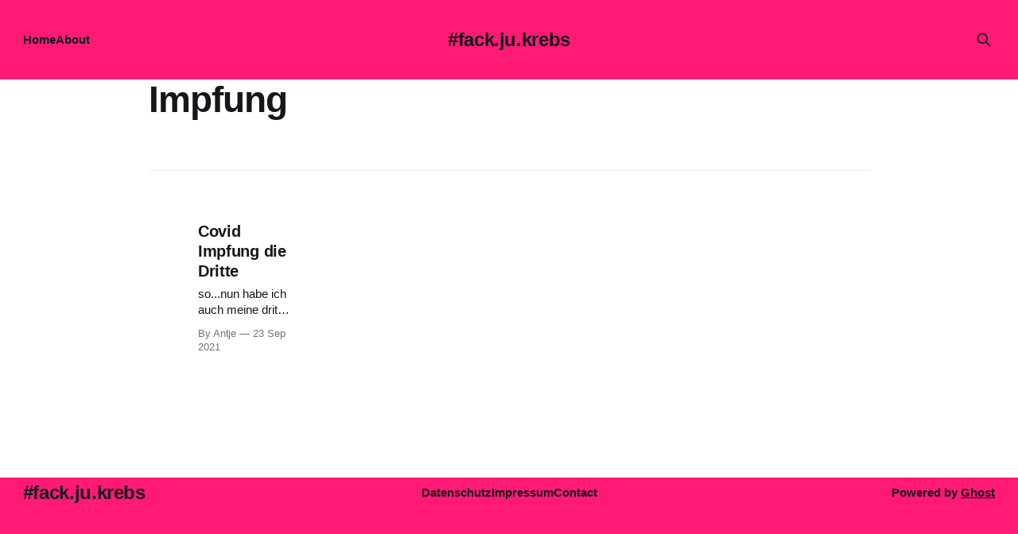

--- FILE ---
content_type: text/html; charset=utf-8
request_url: https://fackjukrebs.de/tag/impfung/
body_size: 3127
content:
<!DOCTYPE html>
<html lang="en">
<head>

    <title>Impfung - #fack.ju.krebs</title>
    <meta charset="utf-8">
    <meta name="viewport" content="width=device-width, initial-scale=1.0">
    
    <link rel="preload" as="style" href="/assets/built/screen.css?v=ef9ed2ca55">
    <link rel="preload" as="script" href="/assets/built/source.js?v=ef9ed2ca55">
    
    <link rel="preload" as="font" type="font/woff2" href="/assets/fonts/inter-roman.woff2?v=ef9ed2ca55" crossorigin="anonymous">
<style>
    @font-face {
        font-family: "Inter";
        font-style: normal;
        font-weight: 100 900;
        font-display: optional;
        src: url(/assets/fonts/inter-roman.woff2?v=ef9ed2ca55) format("woff2");
        unicode-range: U+0000-00FF, U+0131, U+0152-0153, U+02BB-02BC, U+02C6, U+02DA, U+02DC, U+0304, U+0308, U+0329, U+2000-206F, U+2074, U+20AC, U+2122, U+2191, U+2193, U+2212, U+2215, U+FEFF, U+FFFD;
    }
</style>

    <link rel="stylesheet" type="text/css" href="/assets/built/screen.css?v=ef9ed2ca55">

    <style>
        :root {
            --background-color: #ffffff
        }
    </style>

    <script>
        /* The script for calculating the color contrast has been taken from
        https://gomakethings.com/dynamically-changing-the-text-color-based-on-background-color-contrast-with-vanilla-js/ */
        var accentColor = getComputedStyle(document.documentElement).getPropertyValue('--background-color');
        accentColor = accentColor.trim().slice(1);

        if (accentColor.length === 3) {
            accentColor = accentColor[0] + accentColor[0] + accentColor[1] + accentColor[1] + accentColor[2] + accentColor[2];
        }

        var r = parseInt(accentColor.substr(0, 2), 16);
        var g = parseInt(accentColor.substr(2, 2), 16);
        var b = parseInt(accentColor.substr(4, 2), 16);
        var yiq = ((r * 299) + (g * 587) + (b * 114)) / 1000;
        var textColor = (yiq >= 128) ? 'dark' : 'light';

        document.documentElement.className = `has-${textColor}-text`;
    </script>

    <link rel="canonical" href="https://fackjukrebs.de/tag/impfung/">
    <meta name="referrer" content="no-referrer-when-downgrade">
    
    <meta property="og:site_name" content="#fack.ju.krebs">
    <meta property="og:type" content="website">
    <meta property="og:title" content="Impfung - #fack.ju.krebs">
    <meta property="og:url" content="https://fackjukrebs.de/tag/impfung/">
    <meta property="og:image" content="https://fackjukrebs.de/content/images/2021/08/cropped-20180916_mst_00011_00007-1-1024x614.png">
    <meta property="article:publisher" content="https://www.facebook.com/TagebuchAC">
    <meta name="twitter:card" content="summary_large_image">
    <meta name="twitter:title" content="Impfung - #fack.ju.krebs">
    <meta name="twitter:url" content="https://fackjukrebs.de/tag/impfung/">
    <meta name="twitter:image" content="https://fackjukrebs.de/content/images/2021/08/cropped-20180916_mst_00011_00007-1-1024x614.png">
    <meta property="og:image:width" content="1024">
    <meta property="og:image:height" content="614">
    
    <script type="application/ld+json">
{
    "@context": "https://schema.org",
    "@type": "Series",
    "publisher": {
        "@type": "Organization",
        "name": "#fack.ju.krebs",
        "url": "https://fackjukrebs.de/",
        "logo": {
            "@type": "ImageObject",
            "url": "https://fackjukrebs.de/favicon.ico",
            "width": 48,
            "height": 48
        }
    },
    "url": "https://fackjukrebs.de/tag/impfung/",
    "name": "Impfung",
    "mainEntityOfPage": "https://fackjukrebs.de/tag/impfung/"
}
    </script>

    <meta name="generator" content="Ghost 5.130">
    <link rel="alternate" type="application/rss+xml" title="#fack.ju.krebs" href="https://fackjukrebs.de/rss/">
    
    <script defer src="https://cdn.jsdelivr.net/ghost/sodo-search@~1.8/umd/sodo-search.min.js" data-key="eb59006fd0417c39c8da92de49" data-styles="https://cdn.jsdelivr.net/ghost/sodo-search@~1.8/umd/main.css" data-sodo-search="https://fackjukrebs.de/" data-locale="en" crossorigin="anonymous"></script>
    
    <link href="https://fackjukrebs.de/webmentions/receive/" rel="webmention">
    <script defer src="/public/cards.min.js?v=ef9ed2ca55"></script><style>:root {--ghost-accent-color: #FF1A75;}</style>
    <link rel="stylesheet" type="text/css" href="/public/cards.min.css?v=ef9ed2ca55">
    <script>var disqus = 'fackjukrebs-de';</script>
<script>
  var gh_search_key = '9be3cbdaba4c6f2dc45c2f18bb';
  var gh_search_migration = 'v2';
</script>
<script>
  const ghostSearchApiKey = '9be3cbdaba4c6f2dc45c2f18bb'
</script>
<script>
  const disableNewsletter = true;
</script>

</head>
<body class="tag-template tag-impfung has-sans-title has-sans-body">

<div class="gh-viewport">
    
    <header id="gh-navigation" class="gh-navigation is-middle-logo has-accent-color gh-outer">
    <div class="gh-navigation-inner gh-inner">

        <div class="gh-navigation-brand">
            <a class="gh-navigation-logo is-title" href="https://fackjukrebs.de">
                    #fack.ju.krebs
            </a>
            <button class="gh-search gh-icon-button" aria-label="Search this site" data-ghost-search>
    <svg xmlns="http://www.w3.org/2000/svg" fill="none" viewBox="0 0 24 24" stroke="currentColor" stroke-width="2" width="20" height="20"><path stroke-linecap="round" stroke-linejoin="round" d="M21 21l-6-6m2-5a7 7 0 11-14 0 7 7 0 0114 0z"></path></svg></button>            <button class="gh-burger gh-icon-button" aria-label="Menu">
                <svg xmlns="http://www.w3.org/2000/svg" width="24" height="24" fill="currentColor" viewBox="0 0 256 256"><path d="M224,128a8,8,0,0,1-8,8H40a8,8,0,0,1,0-16H216A8,8,0,0,1,224,128ZM40,72H216a8,8,0,0,0,0-16H40a8,8,0,0,0,0,16ZM216,184H40a8,8,0,0,0,0,16H216a8,8,0,0,0,0-16Z"></path></svg>                <svg xmlns="http://www.w3.org/2000/svg" width="24" height="24" fill="currentColor" viewBox="0 0 256 256"><path d="M205.66,194.34a8,8,0,0,1-11.32,11.32L128,139.31,61.66,205.66a8,8,0,0,1-11.32-11.32L116.69,128,50.34,61.66A8,8,0,0,1,61.66,50.34L128,116.69l66.34-66.35a8,8,0,0,1,11.32,11.32L139.31,128Z"></path></svg>            </button>
        </div>

        <nav class="gh-navigation-menu">
            <ul class="nav">
    <li class="nav-home"><a href="https://fackjukrebs.de/">Home</a></li>
    <li class="nav-about"><a href="https://fackjukrebs.de/about-me/">About</a></li>
</ul>

        </nav>

        <div class="gh-navigation-actions">
                    <button class="gh-search gh-icon-button" aria-label="Search this site" data-ghost-search>
    <svg xmlns="http://www.w3.org/2000/svg" fill="none" viewBox="0 0 24 24" stroke="currentColor" stroke-width="2" width="20" height="20"><path stroke-linecap="round" stroke-linejoin="round" d="M21 21l-6-6m2-5a7 7 0 11-14 0 7 7 0 0114 0z"></path></svg></button>        </div>

    </div>
</header>

    
<main class="gh-main gh-outer">

        <section class="gh-archive gh-inner">
            <div class="gh-archive-inner">
                <header class="gh-archive-wrapper">
                    <h1 class="gh-article-title is-title">Impfung</h1>
                </header>
                            </div>
        </section>

    
<section class="gh-container is-list gh-outer">
    <div class="gh-container-inner gh-inner">
        

        <main class="gh-main">
            <div class="gh-feed">



                        <article class="gh-card post tag-covidimpfung tag-corona tag-impfung tag-schmerzen tag-hash-import-2025-11-16-16-49">
    <a class="gh-card-link" href="/covid-impfung-die-dritte/">
            <figure class="gh-card-image">
                <img
                    srcset="/content/images/size/w160/format/webp/2021/09/IMAGE-2021-08-10-21-57-15.jpg 160w,
                            /content/images/size/w320/format/webp/2021/09/IMAGE-2021-08-10-21-57-15.jpg 320w,
                            /content/images/size/w600/format/webp/2021/09/IMAGE-2021-08-10-21-57-15.jpg 600w,
                            /content/images/size/w960/format/webp/2021/09/IMAGE-2021-08-10-21-57-15.jpg 960w,
                            /content/images/size/w1200/format/webp/2021/09/IMAGE-2021-08-10-21-57-15.jpg 1200w,
                            /content/images/size/w2000/format/webp/2021/09/IMAGE-2021-08-10-21-57-15.jpg 2000w"
                    sizes="320px"
                    src="/content/images/size/w600/2021/09/IMAGE-2021-08-10-21-57-15.jpg"
                    alt="Covid Impfung die Dritte"
                    loading="lazy"
                >
            </figure>
        <div class="gh-card-wrapper">
                <p class="gh-card-tag">Covidimpfung</p>
            <h3 class="gh-card-title is-title">Covid Impfung die Dritte</h3>
                    <p class="gh-card-excerpt is-body">so...nun habe ich auch meine dritte Covid Impfung bekommen...
ob man die dritte nun nimmt oder nicht, muss wohl jeder für sich entscheiden...ich habe die Entscheidung getroffen und sie genommen...ohne vorher meine Antikörper testen zu lassen...

wie geht es mir dieses mal?
bei der ersten Impfung hatte</p>
            <footer class="gh-card-meta">
<!--
             -->
                    <span class="gh-card-author">By Antje</span>
                    <time class="gh-card-date" datetime="2021-09-23">23 Sep 2021</time>
                <!--
         --></footer>
        </div>
    </a>
</article>

            </div>

        </main>


    </div>
</section>
</main>
    
    <footer class="gh-footer has-accent-color gh-outer">
    <div class="gh-footer-inner gh-inner">

        <div class="gh-footer-bar">
            <span class="gh-footer-logo is-title">
                    #fack.ju.krebs
            </span>
            <nav class="gh-footer-menu">
                <ul class="nav">
    <li class="nav-datenschutz"><a href="https://fackjukrebs.de/datenschutz/">Datenschutz</a></li>
    <li class="nav-impressum"><a href="https://fackjukrebs.de/impressum/">Impressum</a></li>
    <li class="nav-contact"><a href="https://fackjukrebs.de/contact/">Contact</a></li>
</ul>

            </nav>
            <div class="gh-footer-copyright">
                Powered by <a href="https://ghost.org/" target="_blank" rel="noopener">Ghost</a>
            </div>
        </div>


    </div>
</footer>    
</div>


<script src="/assets/built/source.js?v=ef9ed2ca55"></script>



</body>
</html>
